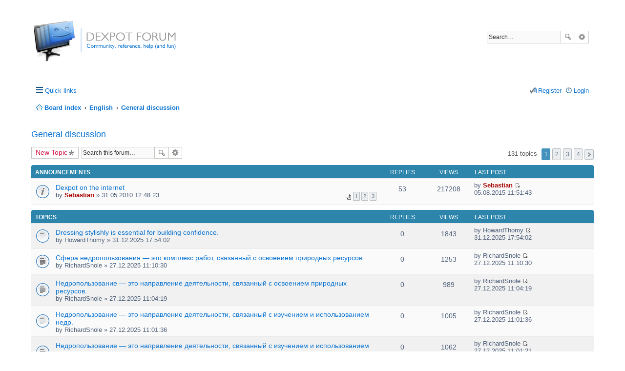

--- FILE ---
content_type: text/html; charset=UTF-8
request_url: https://www.dexpot.de/forum/viewforum.php?f=26&sid=83e34aeca099ab62e7b094a6273009bc
body_size: 9325
content:
<!DOCTYPE html>
<html dir="ltr" lang="en-us">
<head>
<meta charset="utf-8" />
<meta name="viewport" content="width=device-width, initial-scale=1" />

<title>General discussion | Dexpot Forum</title>

	<link rel="alternate" type="application/atom+xml" title="Feed - Dexpot Forum" href="https://www.dexpot.de/forum/feed.php">		<link rel="alternate" type="application/atom+xml" title="Feed - All forums" href="https://www.dexpot.de/forum/feed.php?mode=forums">			<link rel="alternate" type="application/atom+xml" title="Feed - Forum - General discussion" href="https://www.dexpot.de/forum/feed.php?f=26">		
	<link rel="canonical" href="https://www.dexpot.de/forum/viewforum.php?f=26">

<!--
	phpBB style name: prosilver
	Based on style:   prosilver (this is the default phpBB3 style)
	Original author:  Tom Beddard ( http://www.subBlue.com/ )
	Modified by:
-->

<link href="./styles/dexsilver/theme/stylesheet.css?assets_version=104" rel="stylesheet">
<link href="./styles/dexsilver/theme/en_us/stylesheet.css?assets_version=104" rel="stylesheet">
<!--[if IE]><link rel="shortcut icon" href="favicon.ico?v=1"><![endif]-->
<link rel="icon" href="favicon.png">
<link rel="apple-touch-icon" href="apple-touch-icon.png">
<link href="./styles/dexsilver/theme/responsive.css?assets_version=104" rel="stylesheet" media="all and (max-width: 700px)">



<!--[if lte IE 9]>
	<link href="./styles/dexsilver/theme/tweaks.css?assets_version=104" rel="stylesheet">
<![endif]-->





</head>
<body id="phpbb" class="nojs notouch section-viewforum ltr ">


<div id="wrap">
	<a id="top" class="anchor" accesskey="t"></a>
	<div id="page-header">
		<div class="headerbar" role="banner">
			<div class="inner">

			<div id="site-description">
				<a id="logo" class="logo" href="./index.php?sid=4e7d2a7f8adc8b76731dec61996fef43" title="Board index"><span class="imageset site_logo"></span></a>
				<!-- <h1>Dexpot Forum</h1>
				<p>Virtual desktops for Windows</p> -->
				<p class="skiplink"><a href="#start_here">Skip to content</a></p>
			</div>

									<div id="search-box" class="search-box search-header" role="search">
				<form action="./search.php?sid=4e7d2a7f8adc8b76731dec61996fef43" method="get" id="search">
				<fieldset>
					<input name="keywords" id="keywords" type="search" maxlength="128" title="Search for keywords" class="inputbox search tiny" size="20" value="" placeholder="Search…" />
					<button class="button icon-button search-icon" type="submit" title="Search">Search</button>
					<a href="./search.php?sid=4e7d2a7f8adc8b76731dec61996fef43" class="button icon-button search-adv-icon" title="Advanced search">Advanced search</a>
					<input type="hidden" name="sid" value="4e7d2a7f8adc8b76731dec61996fef43" />

				</fieldset>
				</form>
			</div>
			
			</div>
		</div>
				<div class="navbar" role="navigation">
	<div class="inner">

	<ul id="nav-main" class="linklist bulletin" role="menubar">

		<li id="quick-links" class="small-icon responsive-menu dropdown-container" data-skip-responsive="true">
			<a href="#" class="responsive-menu-link dropdown-trigger">Quick links</a>
			<div class="dropdown hidden">
				<div class="pointer"><div class="pointer-inner"></div></div>
				<ul class="dropdown-contents" role="menu">
					
											<li class="separator"></li>
																								<li class="small-icon icon-search-unanswered"><a href="./search.php?search_id=unanswered&amp;sid=4e7d2a7f8adc8b76731dec61996fef43" role="menuitem">Unanswered topics</a></li>
						<li class="small-icon icon-search-active"><a href="./search.php?search_id=active_topics&amp;sid=4e7d2a7f8adc8b76731dec61996fef43" role="menuitem">Active topics</a></li>
						<li class="separator"></li>
						<li class="small-icon icon-search"><a href="./search.php?sid=4e7d2a7f8adc8b76731dec61996fef43" role="menuitem">Search</a></li>
					
											<li class="separator"></li>
												<li class="small-icon icon-team"><a href="./memberlist.php?mode=team&amp;sid=4e7d2a7f8adc8b76731dec61996fef43" role="menuitem">The team</a></li>										<li class="separator"></li>

									</ul>
			</div>
		</li>

				<!-- <li class="small-icon icon-faq" data-skip-responsive="true"><a href="./faq.php?sid=4e7d2a7f8adc8b76731dec61996fef43" rel="help" title="Frequently Asked Questions" role="menuitem">FAQ</a></li> -->
						
			<li class="small-icon icon-logout rightside"  data-skip-responsive="true"><a href="./ucp.php?mode=login&amp;sid=4e7d2a7f8adc8b76731dec61996fef43" title="Login" accesskey="x" role="menuitem">Login</a></li>
					<li class="small-icon icon-register rightside" data-skip-responsive="true"><a href="./ucp.php?mode=register&amp;sid=4e7d2a7f8adc8b76731dec61996fef43" role="menuitem">Register</a></li>
						</ul>

	<ul id="nav-breadcrumbs" class="linklist navlinks" role="menubar">
						<li class="small-icon icon-home breadcrumbs">
									<span class="crumb" itemtype="http://data-vocabulary.org/Breadcrumb" itemscope=""><a href="./index.php?sid=4e7d2a7f8adc8b76731dec61996fef43" accesskey="h" data-navbar-reference="index" itemprop="url"><span itemprop="title">Board index</span></a></span>
											<span class="crumb" itemtype="http://data-vocabulary.org/Breadcrumb" itemscope="" data-forum-id="18"><a href="./viewforum.php?f=18&amp;sid=4e7d2a7f8adc8b76731dec61996fef43" itemprop="url"><span itemprop="title">English</span></a></span>
															<span class="crumb" itemtype="http://data-vocabulary.org/Breadcrumb" itemscope="" data-forum-id="26"><a href="./viewforum.php?f=26&amp;sid=4e7d2a7f8adc8b76731dec61996fef43" itemprop="url"><span itemprop="title">General discussion</span></a></span>
												</li>
		
					<li class="rightside responsive-search" style="display: none;"><a href="./search.php?sid=4e7d2a7f8adc8b76731dec61996fef43" title="View the advanced search options" role="menuitem">Search</a></li>
			</ul>

	</div>
</div>
	</div>

	
	<a id="start_here" class="anchor"></a>
	<div id="page-body" role="main">
		
		<h2 class="forum-title"><a href="./viewforum.php?f=26&amp;sid=4e7d2a7f8adc8b76731dec61996fef43">General discussion</a></h2>
<div>
	<!-- NOTE: remove the style="display: none" when you want to have the forum description on the forum body -->
	<div style="display: none !important;">Everything concerning Dexpot in general.<br /></div>	</div>



	<div class="action-bar top">

			<div class="buttons">
			
			<a href="./posting.php?mode=post&amp;f=26&amp;sid=4e7d2a7f8adc8b76731dec61996fef43" class="button icon-button post-icon" title="Post a new topic">
				New Topic			</a>

					</div>
	
			<div class="search-box" role="search">
			<form method="get" id="forum-search" action="./search.php?sid=4e7d2a7f8adc8b76731dec61996fef43">
			<fieldset>
				<input class="inputbox search tiny" type="search" name="keywords" id="search_keywords" size="20" placeholder="Search this forum…" />
				<button class="button icon-button search-icon" type="submit" title="Search">Search</button>
				<a href="./search.php?sid=4e7d2a7f8adc8b76731dec61996fef43" class="button icon-button search-adv-icon" title="Advanced search">Advanced search</a>
				<input type="hidden" name="fid[0]" value="26" />
<input type="hidden" name="sid" value="4e7d2a7f8adc8b76731dec61996fef43" />

			</fieldset>
			</form>
		</div>
	
	<div class="pagination">
				131 topics
					<ul>
		<li class="active"><span>1</span></li>
			<li><a href="./viewforum.php?f=26&amp;sid=4e7d2a7f8adc8b76731dec61996fef43&amp;start=40" role="button">2</a></li>
			<li><a href="./viewforum.php?f=26&amp;sid=4e7d2a7f8adc8b76731dec61996fef43&amp;start=80" role="button">3</a></li>
			<li><a href="./viewforum.php?f=26&amp;sid=4e7d2a7f8adc8b76731dec61996fef43&amp;start=120" role="button">4</a></li>
			<li class="next"><a href="./viewforum.php?f=26&amp;sid=4e7d2a7f8adc8b76731dec61996fef43&amp;start=40" rel="next" role="button">Next</a></li>
	</ul>
			</div>

	</div>



	
			<div class="forumbg announcement">
		<div class="inner">
		<ul class="topiclist">
			<li class="header">
				<dl class="icon">
					<dt><div class="list-inner">Announcements</div></dt>
					<dd class="posts">Replies</dd>
					<dd class="views">Views</dd>
					<dd class="lastpost"><span>Last post</span></dd>
				</dl>
			</li>
		</ul>
		<ul class="topiclist topics">
	
				<li class="row bg1 announce">
						<dl class="icon announce_read">
				<dt title="No unread posts">
										<div class="list-inner">
												<a href="./viewtopic.php?f=26&amp;t=2526&amp;sid=4e7d2a7f8adc8b76731dec61996fef43" class="topictitle">Dexpot on the internet</a>
																		<br />

												<div class="responsive-show" style="display: none;">
							Last post by <a href="./memberlist.php?mode=viewprofile&amp;u=2&amp;sid=4e7d2a7f8adc8b76731dec61996fef43" style="color: #AA0000;" class="username-coloured">Sebastian</a> &laquo; <a href="./viewtopic.php?f=26&amp;t=2526&amp;p=36805&amp;sid=4e7d2a7f8adc8b76731dec61996fef43#p36805" title="Go to last post">05.08.2015 11:51:43</a>
													</div>
						<span class="responsive-show left-box" style="display: none;">Replies: <strong>53</strong></span>						
												<div class="pagination">
							<ul>
															<li><a href="./viewtopic.php?f=26&amp;t=2526&amp;sid=4e7d2a7f8adc8b76731dec61996fef43">1</a></li>
																							<li><a href="./viewtopic.php?f=26&amp;t=2526&amp;sid=4e7d2a7f8adc8b76731dec61996fef43&amp;start=20">2</a></li>
																							<li><a href="./viewtopic.php?f=26&amp;t=2526&amp;sid=4e7d2a7f8adc8b76731dec61996fef43&amp;start=40">3</a></li>
																																													</ul>
						</div>
						
						<div class="responsive-hide">
																					by <a href="./memberlist.php?mode=viewprofile&amp;u=2&amp;sid=4e7d2a7f8adc8b76731dec61996fef43" style="color: #AA0000;" class="username-coloured">Sebastian</a> &raquo; 31.05.2010 12:48:23
													</div>

											</div>
				</dt>
				<dd class="posts">53 <dfn>Replies</dfn></dd>
				<dd class="views">217208 <dfn>Views</dfn></dd>
				<dd class="lastpost"><span><dfn>Last post </dfn>by <a href="./memberlist.php?mode=viewprofile&amp;u=2&amp;sid=4e7d2a7f8adc8b76731dec61996fef43" style="color: #AA0000;" class="username-coloured">Sebastian</a>
					<a href="./viewtopic.php?f=26&amp;t=2526&amp;p=36805&amp;sid=4e7d2a7f8adc8b76731dec61996fef43#p36805" title="Go to last post"><span class="imageset icon_topic_latest" title="View the latest post">View the latest post</span></a> <br />05.08.2015 11:51:43</span>
				</dd>
			</dl>
					</li>
		
	

			</ul>
		</div>
	</div>
	
			<div class="forumbg">
		<div class="inner">
		<ul class="topiclist">
			<li class="header">
				<dl class="icon">
					<dt><div class="list-inner">Topics</div></dt>
					<dd class="posts">Replies</dd>
					<dd class="views">Views</dd>
					<dd class="lastpost"><span>Last post</span></dd>
				</dl>
			</li>
		</ul>
		<ul class="topiclist topics">
	
				<li class="row bg2">
						<dl class="icon topic_read">
				<dt title="No unread posts">
										<div class="list-inner">
												<a href="./viewtopic.php?f=26&amp;t=16363&amp;sid=4e7d2a7f8adc8b76731dec61996fef43" class="topictitle">Dressing stylishly is essential for building confidence.</a>
																		<br />

												<div class="responsive-show" style="display: none;">
							Last post by <span class="username">HowardThomy</span> &laquo; <a href="./viewtopic.php?f=26&amp;t=16363&amp;p=48307&amp;sid=4e7d2a7f8adc8b76731dec61996fef43#p48307" title="Go to last post">31.12.2025 17:54:02</a>
													</div>
												
						
						<div class="responsive-hide">
																					by <span class="username">HowardThomy</span> &raquo; 31.12.2025 17:54:02
													</div>

											</div>
				</dt>
				<dd class="posts">0 <dfn>Replies</dfn></dd>
				<dd class="views">1843 <dfn>Views</dfn></dd>
				<dd class="lastpost"><span><dfn>Last post </dfn>by <span class="username">HowardThomy</span>
					<a href="./viewtopic.php?f=26&amp;t=16363&amp;p=48307&amp;sid=4e7d2a7f8adc8b76731dec61996fef43#p48307" title="Go to last post"><span class="imageset icon_topic_latest" title="View the latest post">View the latest post</span></a> <br />31.12.2025 17:54:02</span>
				</dd>
			</dl>
					</li>
		
	

	
	
				<li class="row bg1">
						<dl class="icon topic_read">
				<dt title="No unread posts">
										<div class="list-inner">
												<a href="./viewtopic.php?f=26&amp;t=16358&amp;sid=4e7d2a7f8adc8b76731dec61996fef43" class="topictitle">Сфера недропользования — это комплекс работ, связанный с освоением природных ресурсов.</a>
																		<br />

												<div class="responsive-show" style="display: none;">
							Last post by <span class="username">RichardSnole</span> &laquo; <a href="./viewtopic.php?f=26&amp;t=16358&amp;p=48298&amp;sid=4e7d2a7f8adc8b76731dec61996fef43#p48298" title="Go to last post">27.12.2025 11:10:30</a>
													</div>
												
						
						<div class="responsive-hide">
																					by <span class="username">RichardSnole</span> &raquo; 27.12.2025 11:10:30
													</div>

											</div>
				</dt>
				<dd class="posts">0 <dfn>Replies</dfn></dd>
				<dd class="views">1253 <dfn>Views</dfn></dd>
				<dd class="lastpost"><span><dfn>Last post </dfn>by <span class="username">RichardSnole</span>
					<a href="./viewtopic.php?f=26&amp;t=16358&amp;p=48298&amp;sid=4e7d2a7f8adc8b76731dec61996fef43#p48298" title="Go to last post"><span class="imageset icon_topic_latest" title="View the latest post">View the latest post</span></a> <br />27.12.2025 11:10:30</span>
				</dd>
			</dl>
					</li>
		
	

	
	
				<li class="row bg2">
						<dl class="icon topic_read">
				<dt title="No unread posts">
										<div class="list-inner">
												<a href="./viewtopic.php?f=26&amp;t=16356&amp;sid=4e7d2a7f8adc8b76731dec61996fef43" class="topictitle">Недропользование — это направление деятельности, связанный с освоением природных ресурсов.</a>
																		<br />

												<div class="responsive-show" style="display: none;">
							Last post by <span class="username">RichardSnole</span> &laquo; <a href="./viewtopic.php?f=26&amp;t=16356&amp;p=48296&amp;sid=4e7d2a7f8adc8b76731dec61996fef43#p48296" title="Go to last post">27.12.2025 11:04:19</a>
													</div>
												
						
						<div class="responsive-hide">
																					by <span class="username">RichardSnole</span> &raquo; 27.12.2025 11:04:19
													</div>

											</div>
				</dt>
				<dd class="posts">0 <dfn>Replies</dfn></dd>
				<dd class="views">989 <dfn>Views</dfn></dd>
				<dd class="lastpost"><span><dfn>Last post </dfn>by <span class="username">RichardSnole</span>
					<a href="./viewtopic.php?f=26&amp;t=16356&amp;p=48296&amp;sid=4e7d2a7f8adc8b76731dec61996fef43#p48296" title="Go to last post"><span class="imageset icon_topic_latest" title="View the latest post">View the latest post</span></a> <br />27.12.2025 11:04:19</span>
				</dd>
			</dl>
					</li>
		
	

	
	
				<li class="row bg1">
						<dl class="icon topic_read">
				<dt title="No unread posts">
										<div class="list-inner">
												<a href="./viewtopic.php?f=26&amp;t=16355&amp;sid=4e7d2a7f8adc8b76731dec61996fef43" class="topictitle">Недропользование — это направление деятельности, связанный с изучением и использованием недр.</a>
																		<br />

												<div class="responsive-show" style="display: none;">
							Last post by <span class="username">RichardSnole</span> &laquo; <a href="./viewtopic.php?f=26&amp;t=16355&amp;p=48295&amp;sid=4e7d2a7f8adc8b76731dec61996fef43#p48295" title="Go to last post">27.12.2025 11:01:36</a>
													</div>
												
						
						<div class="responsive-hide">
																					by <span class="username">RichardSnole</span> &raquo; 27.12.2025 11:01:36
													</div>

											</div>
				</dt>
				<dd class="posts">0 <dfn>Replies</dfn></dd>
				<dd class="views">1005 <dfn>Views</dfn></dd>
				<dd class="lastpost"><span><dfn>Last post </dfn>by <span class="username">RichardSnole</span>
					<a href="./viewtopic.php?f=26&amp;t=16355&amp;p=48295&amp;sid=4e7d2a7f8adc8b76731dec61996fef43#p48295" title="Go to last post"><span class="imageset icon_topic_latest" title="View the latest post">View the latest post</span></a> <br />27.12.2025 11:01:36</span>
				</dd>
			</dl>
					</li>
		
	

	
	
				<li class="row bg2">
						<dl class="icon topic_read">
				<dt title="No unread posts">
										<div class="list-inner">
												<a href="./viewtopic.php?f=26&amp;t=16354&amp;sid=4e7d2a7f8adc8b76731dec61996fef43" class="topictitle">Недропользование — это направление деятельности, связанный с изучением и использованием недр.</a>
																		<br />

												<div class="responsive-show" style="display: none;">
							Last post by <span class="username">RichardSnole</span> &laquo; <a href="./viewtopic.php?f=26&amp;t=16354&amp;p=48294&amp;sid=4e7d2a7f8adc8b76731dec61996fef43#p48294" title="Go to last post">27.12.2025 11:01:21</a>
													</div>
												
						
						<div class="responsive-hide">
																					by <span class="username">RichardSnole</span> &raquo; 27.12.2025 11:01:21
													</div>

											</div>
				</dt>
				<dd class="posts">0 <dfn>Replies</dfn></dd>
				<dd class="views">1062 <dfn>Views</dfn></dd>
				<dd class="lastpost"><span><dfn>Last post </dfn>by <span class="username">RichardSnole</span>
					<a href="./viewtopic.php?f=26&amp;t=16354&amp;p=48294&amp;sid=4e7d2a7f8adc8b76731dec61996fef43#p48294" title="Go to last post"><span class="imageset icon_topic_latest" title="View the latest post">View the latest post</span></a> <br />27.12.2025 11:01:21</span>
				</dd>
			</dl>
					</li>
		
	

	
	
				<li class="row bg1">
						<dl class="icon topic_read">
				<dt title="No unread posts">
										<div class="list-inner">
												<a href="./viewtopic.php?f=26&amp;t=16339&amp;sid=4e7d2a7f8adc8b76731dec61996fef43" class="topictitle">rutor24x7.to</a>
																		<br />

												<div class="responsive-show" style="display: none;">
							Last post by <span class="username">Michaelclodo</span> &laquo; <a href="./viewtopic.php?f=26&amp;t=16339&amp;p=48256&amp;sid=4e7d2a7f8adc8b76731dec61996fef43#p48256" title="Go to last post">18.11.2025 13:50:00</a>
													</div>
												
						
						<div class="responsive-hide">
																					by <span class="username">Michaelclodo</span> &raquo; 18.11.2025 13:50:00
													</div>

											</div>
				</dt>
				<dd class="posts">0 <dfn>Replies</dfn></dd>
				<dd class="views">7355 <dfn>Views</dfn></dd>
				<dd class="lastpost"><span><dfn>Last post </dfn>by <span class="username">Michaelclodo</span>
					<a href="./viewtopic.php?f=26&amp;t=16339&amp;p=48256&amp;sid=4e7d2a7f8adc8b76731dec61996fef43#p48256" title="Go to last post"><span class="imageset icon_topic_latest" title="View the latest post">View the latest post</span></a> <br />18.11.2025 13:50:00</span>
				</dd>
			</dl>
					</li>
		
	

	
	
				<li class="row bg2">
						<dl class="icon topic_read">
				<dt title="No unread posts">
										<div class="list-inner">
												<a href="./viewtopic.php?f=26&amp;t=16325&amp;sid=4e7d2a7f8adc8b76731dec61996fef43" class="topictitle">Win a Prize Worth Up to $100,000.77!</a>
																		<br />

												<div class="responsive-show" style="display: none;">
							Last post by <a href="./memberlist.php?mode=viewprofile&amp;u=8653&amp;sid=4e7d2a7f8adc8b76731dec61996fef43" class="username">smithgeorge21</a> &laquo; <a href="./viewtopic.php?f=26&amp;t=16325&amp;p=48240&amp;sid=4e7d2a7f8adc8b76731dec61996fef43#p48240" title="Go to last post">23.10.2025 08:11:03</a>
													</div>
												
						
						<div class="responsive-hide">
																					by <a href="./memberlist.php?mode=viewprofile&amp;u=8653&amp;sid=4e7d2a7f8adc8b76731dec61996fef43" class="username">smithgeorge21</a> &raquo; 23.10.2025 08:11:03
													</div>

											</div>
				</dt>
				<dd class="posts">0 <dfn>Replies</dfn></dd>
				<dd class="views">10760 <dfn>Views</dfn></dd>
				<dd class="lastpost"><span><dfn>Last post </dfn>by <a href="./memberlist.php?mode=viewprofile&amp;u=8653&amp;sid=4e7d2a7f8adc8b76731dec61996fef43" class="username">smithgeorge21</a>
					<a href="./viewtopic.php?f=26&amp;t=16325&amp;p=48240&amp;sid=4e7d2a7f8adc8b76731dec61996fef43#p48240" title="Go to last post"><span class="imageset icon_topic_latest" title="View the latest post">View the latest post</span></a> <br />23.10.2025 08:11:03</span>
				</dd>
			</dl>
					</li>
		
	

	
	
				<li class="row bg1">
						<dl class="icon topic_read">
				<dt title="No unread posts">
										<div class="list-inner">
												<a href="./viewtopic.php?f=26&amp;t=15806&amp;sid=4e7d2a7f8adc8b76731dec61996fef43" class="topictitle">Shoutout to the Dev and community</a>
																		<br />

												<div class="responsive-show" style="display: none;">
							Last post by <a href="./memberlist.php?mode=viewprofile&amp;u=2&amp;sid=4e7d2a7f8adc8b76731dec61996fef43" style="color: #AA0000;" class="username-coloured">Sebastian</a> &laquo; <a href="./viewtopic.php?f=26&amp;t=15806&amp;p=47577&amp;sid=4e7d2a7f8adc8b76731dec61996fef43#p47577" title="Go to last post">25.10.2022 11:19:56</a>
													</div>
						<span class="responsive-show left-box" style="display: none;">Replies: <strong>3</strong></span>						
						
						<div class="responsive-hide">
																					by <span class="username">Penindini</span> &raquo; 11.05.2022 20:29:06
													</div>

											</div>
				</dt>
				<dd class="posts">3 <dfn>Replies</dfn></dd>
				<dd class="views">266153 <dfn>Views</dfn></dd>
				<dd class="lastpost"><span><dfn>Last post </dfn>by <a href="./memberlist.php?mode=viewprofile&amp;u=2&amp;sid=4e7d2a7f8adc8b76731dec61996fef43" style="color: #AA0000;" class="username-coloured">Sebastian</a>
					<a href="./viewtopic.php?f=26&amp;t=15806&amp;p=47577&amp;sid=4e7d2a7f8adc8b76731dec61996fef43#p47577" title="Go to last post"><span class="imageset icon_topic_latest" title="View the latest post">View the latest post</span></a> <br />25.10.2022 11:19:56</span>
				</dd>
			</dl>
					</li>
		
	

	
	
				<li class="row bg2">
						<dl class="icon topic_read">
				<dt title="No unread posts">
										<div class="list-inner">
												<a href="./viewtopic.php?f=26&amp;t=5902&amp;sid=4e7d2a7f8adc8b76731dec61996fef43" class="topictitle">Grid control / remembering window locations</a>
																		<br />

												<div class="responsive-show" style="display: none;">
							Last post by <span class="username">gautxori_yuyu</span> &laquo; <a href="./viewtopic.php?f=26&amp;t=5902&amp;p=47562&amp;sid=4e7d2a7f8adc8b76731dec61996fef43#p47562" title="Go to last post">05.10.2022 19:04:33</a>
													</div>
						<span class="responsive-show left-box" style="display: none;">Replies: <strong>2</strong></span>						
						
						<div class="responsive-hide">
																					by <a href="./memberlist.php?mode=viewprofile&amp;u=7298&amp;sid=4e7d2a7f8adc8b76731dec61996fef43" class="username">aegross</a> &raquo; 13.02.2015 00:31:25
													</div>

											</div>
				</dt>
				<dd class="posts">2 <dfn>Replies</dfn></dd>
				<dd class="views">50377 <dfn>Views</dfn></dd>
				<dd class="lastpost"><span><dfn>Last post </dfn>by <span class="username">gautxori_yuyu</span>
					<a href="./viewtopic.php?f=26&amp;t=5902&amp;p=47562&amp;sid=4e7d2a7f8adc8b76731dec61996fef43#p47562" title="Go to last post"><span class="imageset icon_topic_latest" title="View the latest post">View the latest post</span></a> <br />05.10.2022 19:04:33</span>
				</dd>
			</dl>
					</li>
		
	

	
	
				<li class="row bg1">
						<dl class="icon topic_read">
				<dt title="No unread posts">
										<div class="list-inner">
												<a href="./viewtopic.php?f=26&amp;t=15699&amp;sid=4e7d2a7f8adc8b76731dec61996fef43" class="topictitle">Future Updates</a>
																		<br />

												<div class="responsive-show" style="display: none;">
							Last post by <a href="./memberlist.php?mode=viewprofile&amp;u=6305&amp;sid=4e7d2a7f8adc8b76731dec61996fef43" class="username">THambrecht</a> &laquo; <a href="./viewtopic.php?f=26&amp;t=15699&amp;p=47462&amp;sid=4e7d2a7f8adc8b76731dec61996fef43#p47462" title="Go to last post">14.09.2021 00:37:15</a>
													</div>
						<span class="responsive-show left-box" style="display: none;">Replies: <strong>5</strong></span>						
						
						<div class="responsive-hide">
																					by <a href="./memberlist.php?mode=viewprofile&amp;u=8649&amp;sid=4e7d2a7f8adc8b76731dec61996fef43" class="username">Humphreto</a> &raquo; 10.06.2020 12:43:02
													</div>

											</div>
				</dt>
				<dd class="posts">5 <dfn>Replies</dfn></dd>
				<dd class="views">55422 <dfn>Views</dfn></dd>
				<dd class="lastpost"><span><dfn>Last post </dfn>by <a href="./memberlist.php?mode=viewprofile&amp;u=6305&amp;sid=4e7d2a7f8adc8b76731dec61996fef43" class="username">THambrecht</a>
					<a href="./viewtopic.php?f=26&amp;t=15699&amp;p=47462&amp;sid=4e7d2a7f8adc8b76731dec61996fef43#p47462" title="Go to last post"><span class="imageset icon_topic_latest" title="View the latest post">View the latest post</span></a> <br />14.09.2021 00:37:15</span>
				</dd>
			</dl>
					</li>
		
	

	
	
				<li class="row bg2">
						<dl class="icon topic_read">
				<dt title="No unread posts">
										<div class="list-inner">
												<a href="./viewtopic.php?f=26&amp;t=15729&amp;sid=4e7d2a7f8adc8b76731dec61996fef43" class="topictitle">I hate Windows 10 Native Virtual Desktops</a>
																		<br />

												<div class="responsive-show" style="display: none;">
							Last post by <a href="./memberlist.php?mode=viewprofile&amp;u=8502&amp;sid=4e7d2a7f8adc8b76731dec61996fef43" class="username">llinfeng</a> &laquo; <a href="./viewtopic.php?f=26&amp;t=15729&amp;p=47455&amp;sid=4e7d2a7f8adc8b76731dec61996fef43#p47455" title="Go to last post">09.07.2021 15:38:11</a>
													</div>
						<span class="responsive-show left-box" style="display: none;">Replies: <strong>2</strong></span>						
						
						<div class="responsive-hide">
																					by <a href="./memberlist.php?mode=viewprofile&amp;u=8688&amp;sid=4e7d2a7f8adc8b76731dec61996fef43" class="username">HateWin10Virtual</a> &raquo; 20.10.2020 16:37:05
													</div>

											</div>
				</dt>
				<dd class="posts">2 <dfn>Replies</dfn></dd>
				<dd class="views">55337 <dfn>Views</dfn></dd>
				<dd class="lastpost"><span><dfn>Last post </dfn>by <a href="./memberlist.php?mode=viewprofile&amp;u=8502&amp;sid=4e7d2a7f8adc8b76731dec61996fef43" class="username">llinfeng</a>
					<a href="./viewtopic.php?f=26&amp;t=15729&amp;p=47455&amp;sid=4e7d2a7f8adc8b76731dec61996fef43#p47455" title="Go to last post"><span class="imageset icon_topic_latest" title="View the latest post">View the latest post</span></a> <br />09.07.2021 15:38:11</span>
				</dd>
			</dl>
					</li>
		
	

	
	
				<li class="row bg1">
						<dl class="icon topic_read">
				<dt title="No unread posts">
										<div class="list-inner">
												<a href="./viewtopic.php?f=26&amp;t=15753&amp;sid=4e7d2a7f8adc8b76731dec61996fef43" class="topictitle">A useful trick</a>
																		<br />

												<div class="responsive-show" style="display: none;">
							Last post by <a href="./memberlist.php?mode=viewprofile&amp;u=7795&amp;sid=4e7d2a7f8adc8b76731dec61996fef43" class="username">VirtuaMan</a> &laquo; <a href="./viewtopic.php?f=26&amp;t=15753&amp;p=47445&amp;sid=4e7d2a7f8adc8b76731dec61996fef43#p47445" title="Go to last post">15.03.2021 20:16:39</a>
													</div>
												
						
						<div class="responsive-hide">
																					by <a href="./memberlist.php?mode=viewprofile&amp;u=7795&amp;sid=4e7d2a7f8adc8b76731dec61996fef43" class="username">VirtuaMan</a> &raquo; 15.03.2021 20:16:39
													</div>

											</div>
				</dt>
				<dd class="posts">0 <dfn>Replies</dfn></dd>
				<dd class="views">88428 <dfn>Views</dfn></dd>
				<dd class="lastpost"><span><dfn>Last post </dfn>by <a href="./memberlist.php?mode=viewprofile&amp;u=7795&amp;sid=4e7d2a7f8adc8b76731dec61996fef43" class="username">VirtuaMan</a>
					<a href="./viewtopic.php?f=26&amp;t=15753&amp;p=47445&amp;sid=4e7d2a7f8adc8b76731dec61996fef43#p47445" title="Go to last post"><span class="imageset icon_topic_latest" title="View the latest post">View the latest post</span></a> <br />15.03.2021 20:16:39</span>
				</dd>
			</dl>
					</li>
		
	

	
	
				<li class="row bg2">
						<dl class="icon topic_read">
				<dt title="No unread posts">
										<div class="list-inner">
												<a href="./viewtopic.php?f=26&amp;t=15692&amp;sid=4e7d2a7f8adc8b76731dec61996fef43" class="topictitle">Hard Disk Issue</a>
																		<br />

												<div class="responsive-show" style="display: none;">
							Last post by <a href="./memberlist.php?mode=viewprofile&amp;u=8674&amp;sid=4e7d2a7f8adc8b76731dec61996fef43" class="username">windowsfan001</a> &laquo; <a href="./viewtopic.php?f=26&amp;t=15692&amp;p=47358&amp;sid=4e7d2a7f8adc8b76731dec61996fef43#p47358" title="Go to last post">04.09.2020 23:45:23</a>
													</div>
						<span class="responsive-show left-box" style="display: none;">Replies: <strong>2</strong></span>						
						
						<div class="responsive-hide">
														<span class="imageset icon_topic_attach" title="Attachment(s)">Attachment(s)</span> 							by <a href="./memberlist.php?mode=viewprofile&amp;u=8650&amp;sid=4e7d2a7f8adc8b76731dec61996fef43" class="username">satineeraj</a> &raquo; 01.05.2020 06:41:45
													</div>

											</div>
				</dt>
				<dd class="posts">2 <dfn>Replies</dfn></dd>
				<dd class="views">63201 <dfn>Views</dfn></dd>
				<dd class="lastpost"><span><dfn>Last post </dfn>by <a href="./memberlist.php?mode=viewprofile&amp;u=8674&amp;sid=4e7d2a7f8adc8b76731dec61996fef43" class="username">windowsfan001</a>
					<a href="./viewtopic.php?f=26&amp;t=15692&amp;p=47358&amp;sid=4e7d2a7f8adc8b76731dec61996fef43#p47358" title="Go to last post"><span class="imageset icon_topic_latest" title="View the latest post">View the latest post</span></a> <br />04.09.2020 23:45:23</span>
				</dd>
			</dl>
					</li>
		
	

	
	
				<li class="row bg1">
						<dl class="icon topic_read">
				<dt title="No unread posts">
										<div class="list-inner">
												<a href="./viewtopic.php?f=26&amp;t=15717&amp;sid=4e7d2a7f8adc8b76731dec61996fef43" class="topictitle">Perfect! Windows 10 2004.</a>
																		<br />

												<div class="responsive-show" style="display: none;">
							Last post by <a href="./memberlist.php?mode=viewprofile&amp;u=8678&amp;sid=4e7d2a7f8adc8b76731dec61996fef43" class="username">scgf</a> &laquo; <a href="./viewtopic.php?f=26&amp;t=15717&amp;p=47354&amp;sid=4e7d2a7f8adc8b76731dec61996fef43#p47354" title="Go to last post">03.09.2020 09:06:37</a>
													</div>
												
						
						<div class="responsive-hide">
																					by <a href="./memberlist.php?mode=viewprofile&amp;u=8678&amp;sid=4e7d2a7f8adc8b76731dec61996fef43" class="username">scgf</a> &raquo; 03.09.2020 09:06:37
													</div>

											</div>
				</dt>
				<dd class="posts">0 <dfn>Replies</dfn></dd>
				<dd class="views">69185 <dfn>Views</dfn></dd>
				<dd class="lastpost"><span><dfn>Last post </dfn>by <a href="./memberlist.php?mode=viewprofile&amp;u=8678&amp;sid=4e7d2a7f8adc8b76731dec61996fef43" class="username">scgf</a>
					<a href="./viewtopic.php?f=26&amp;t=15717&amp;p=47354&amp;sid=4e7d2a7f8adc8b76731dec61996fef43#p47354" title="Go to last post"><span class="imageset icon_topic_latest" title="View the latest post">View the latest post</span></a> <br />03.09.2020 09:06:37</span>
				</dd>
			</dl>
					</li>
		
	

	
	
				<li class="row bg2">
						<dl class="icon topic_read">
				<dt title="No unread posts">
										<div class="list-inner">
												<a href="./viewtopic.php?f=26&amp;t=15266&amp;sid=4e7d2a7f8adc8b76731dec61996fef43" class="topictitle">Using the Chrome browser's profile shortcuts in Dexpot</a>
																		<br />

												<div class="responsive-show" style="display: none;">
							Last post by <a href="./memberlist.php?mode=viewprofile&amp;u=8674&amp;sid=4e7d2a7f8adc8b76731dec61996fef43" class="username">windowsfan001</a> &laquo; <a href="./viewtopic.php?f=26&amp;t=15266&amp;p=47353&amp;sid=4e7d2a7f8adc8b76731dec61996fef43#p47353" title="Go to last post">18.08.2020 18:00:57</a>
													</div>
						<span class="responsive-show left-box" style="display: none;">Replies: <strong>2</strong></span>						
						
						<div class="responsive-hide">
																					by <a href="./memberlist.php?mode=viewprofile&amp;u=8416&amp;sid=4e7d2a7f8adc8b76731dec61996fef43" class="username">snowshed</a> &raquo; 10.03.2017 20:11:41
													</div>

											</div>
				</dt>
				<dd class="posts">2 <dfn>Replies</dfn></dd>
				<dd class="views">60595 <dfn>Views</dfn></dd>
				<dd class="lastpost"><span><dfn>Last post </dfn>by <a href="./memberlist.php?mode=viewprofile&amp;u=8674&amp;sid=4e7d2a7f8adc8b76731dec61996fef43" class="username">windowsfan001</a>
					<a href="./viewtopic.php?f=26&amp;t=15266&amp;p=47353&amp;sid=4e7d2a7f8adc8b76731dec61996fef43#p47353" title="Go to last post"><span class="imageset icon_topic_latest" title="View the latest post">View the latest post</span></a> <br />18.08.2020 18:00:57</span>
				</dd>
			</dl>
					</li>
		
	

	
	
				<li class="row bg1">
						<dl class="icon topic_read">
				<dt title="No unread posts">
										<div class="list-inner">
												<a href="./viewtopic.php?f=26&amp;t=15710&amp;sid=4e7d2a7f8adc8b76731dec61996fef43" class="topictitle">Switching external monitors when I click on the icon on the bottom bar</a>
																		<br />

												<div class="responsive-show" style="display: none;">
							Last post by <a href="./memberlist.php?mode=viewprofile&amp;u=8667&amp;sid=4e7d2a7f8adc8b76731dec61996fef43" class="username">dirami</a> &laquo; <a href="./viewtopic.php?f=26&amp;t=15710&amp;p=47327&amp;sid=4e7d2a7f8adc8b76731dec61996fef43#p47327" title="Go to last post">11.07.2020 14:57:12</a>
													</div>
												
						
						<div class="responsive-hide">
																					by <a href="./memberlist.php?mode=viewprofile&amp;u=8667&amp;sid=4e7d2a7f8adc8b76731dec61996fef43" class="username">dirami</a> &raquo; 11.07.2020 14:57:12
													</div>

											</div>
				</dt>
				<dd class="posts">0 <dfn>Replies</dfn></dd>
				<dd class="views">62854 <dfn>Views</dfn></dd>
				<dd class="lastpost"><span><dfn>Last post </dfn>by <a href="./memberlist.php?mode=viewprofile&amp;u=8667&amp;sid=4e7d2a7f8adc8b76731dec61996fef43" class="username">dirami</a>
					<a href="./viewtopic.php?f=26&amp;t=15710&amp;p=47327&amp;sid=4e7d2a7f8adc8b76731dec61996fef43#p47327" title="Go to last post"><span class="imageset icon_topic_latest" title="View the latest post">View the latest post</span></a> <br />11.07.2020 14:57:12</span>
				</dd>
			</dl>
					</li>
		
	

	
	
				<li class="row bg2">
						<dl class="icon topic_read">
				<dt title="No unread posts">
										<div class="list-inner">
												<a href="./viewtopic.php?f=26&amp;t=15700&amp;sid=4e7d2a7f8adc8b76731dec61996fef43" class="topictitle">how to add buttons to titlebar</a>
																		<br />

												<div class="responsive-show" style="display: none;">
							Last post by <span class="username">dnb</span> &laquo; <a href="./viewtopic.php?f=26&amp;t=15700&amp;p=47299&amp;sid=4e7d2a7f8adc8b76731dec61996fef43#p47299" title="Go to last post">14.06.2020 10:31:52</a>
													</div>
												
						
						<div class="responsive-hide">
																					by <span class="username">dnb</span> &raquo; 14.06.2020 10:31:52
													</div>

											</div>
				</dt>
				<dd class="posts">0 <dfn>Replies</dfn></dd>
				<dd class="views">63769 <dfn>Views</dfn></dd>
				<dd class="lastpost"><span><dfn>Last post </dfn>by <span class="username">dnb</span>
					<a href="./viewtopic.php?f=26&amp;t=15700&amp;p=47299&amp;sid=4e7d2a7f8adc8b76731dec61996fef43#p47299" title="Go to last post"><span class="imageset icon_topic_latest" title="View the latest post">View the latest post</span></a> <br />14.06.2020 10:31:52</span>
				</dd>
			</dl>
					</li>
		
	

	
	
				<li class="row bg1">
						<dl class="icon topic_read">
				<dt title="No unread posts">
										<div class="list-inner">
												<a href="./viewtopic.php?f=26&amp;t=15286&amp;sid=4e7d2a7f8adc8b76731dec61996fef43" class="topictitle">Future of Dexpot</a>
																		<br />

												<div class="responsive-show" style="display: none;">
							Last post by <span class="username">seamus</span> &laquo; <a href="./viewtopic.php?f=26&amp;t=15286&amp;p=47298&amp;sid=4e7d2a7f8adc8b76731dec61996fef43#p47298" title="Go to last post">13.06.2020 05:18:28</a>
													</div>
						<span class="responsive-show left-box" style="display: none;">Replies: <strong>5</strong></span>						
						
						<div class="responsive-hide">
																					by <span class="username">Don Zouras</span> &raquo; 12.05.2017 00:29:50
													</div>

											</div>
				</dt>
				<dd class="posts">5 <dfn>Replies</dfn></dd>
				<dd class="views">49375 <dfn>Views</dfn></dd>
				<dd class="lastpost"><span><dfn>Last post </dfn>by <span class="username">seamus</span>
					<a href="./viewtopic.php?f=26&amp;t=15286&amp;p=47298&amp;sid=4e7d2a7f8adc8b76731dec61996fef43#p47298" title="Go to last post"><span class="imageset icon_topic_latest" title="View the latest post">View the latest post</span></a> <br />13.06.2020 05:18:28</span>
				</dd>
			</dl>
					</li>
		
	

	
	
				<li class="row bg2">
						<dl class="icon topic_read">
				<dt title="No unread posts">
										<div class="list-inner">
												<a href="./viewtopic.php?f=26&amp;t=15691&amp;sid=4e7d2a7f8adc8b76731dec61996fef43" class="topictitle">FullSceen Bakcground</a>
																		<br />

												<div class="responsive-show" style="display: none;">
							Last post by <a href="./memberlist.php?mode=viewprofile&amp;u=2&amp;sid=4e7d2a7f8adc8b76731dec61996fef43" style="color: #AA0000;" class="username-coloured">Sebastian</a> &laquo; <a href="./viewtopic.php?f=26&amp;t=15691&amp;p=47293&amp;sid=4e7d2a7f8adc8b76731dec61996fef43#p47293" title="Go to last post">09.06.2020 10:00:10</a>
													</div>
						<span class="responsive-show left-box" style="display: none;">Replies: <strong>2</strong></span>						
						
						<div class="responsive-hide">
														<span class="imageset icon_topic_attach" title="Attachment(s)">Attachment(s)</span> 							by <a href="./memberlist.php?mode=viewprofile&amp;u=8649&amp;sid=4e7d2a7f8adc8b76731dec61996fef43" class="username">Humphreto</a> &raquo; 28.04.2020 16:59:19
													</div>

											</div>
				</dt>
				<dd class="posts">2 <dfn>Replies</dfn></dd>
				<dd class="views">56455 <dfn>Views</dfn></dd>
				<dd class="lastpost"><span><dfn>Last post </dfn>by <a href="./memberlist.php?mode=viewprofile&amp;u=2&amp;sid=4e7d2a7f8adc8b76731dec61996fef43" style="color: #AA0000;" class="username-coloured">Sebastian</a>
					<a href="./viewtopic.php?f=26&amp;t=15691&amp;p=47293&amp;sid=4e7d2a7f8adc8b76731dec61996fef43#p47293" title="Go to last post"><span class="imageset icon_topic_latest" title="View the latest post">View the latest post</span></a> <br />09.06.2020 10:00:10</span>
				</dd>
			</dl>
					</li>
		
	

	
	
				<li class="row bg1">
						<dl class="icon topic_read">
				<dt title="No unread posts">
										<div class="list-inner">
												<a href="./viewtopic.php?f=26&amp;t=15678&amp;sid=4e7d2a7f8adc8b76731dec61996fef43" class="topictitle">Can I get a blank desktop?</a>
																		<br />

												<div class="responsive-show" style="display: none;">
							Last post by <a href="./memberlist.php?mode=viewprofile&amp;u=556&amp;sid=4e7d2a7f8adc8b76731dec61996fef43" style="color: #0066FF;" class="username-coloured">traycerb</a> &laquo; <a href="./viewtopic.php?f=26&amp;t=15678&amp;p=47253&amp;sid=4e7d2a7f8adc8b76731dec61996fef43#p47253" title="Go to last post">19.03.2020 20:10:58</a>
													</div>
						<span class="responsive-show left-box" style="display: none;">Replies: <strong>3</strong></span>						
						
						<div class="responsive-hide">
																					by <a href="./memberlist.php?mode=viewprofile&amp;u=8639&amp;sid=4e7d2a7f8adc8b76731dec61996fef43" class="username">DivergentDroid</a> &raquo; 18.02.2020 19:15:38
													</div>

											</div>
				</dt>
				<dd class="posts">3 <dfn>Replies</dfn></dd>
				<dd class="views">38453 <dfn>Views</dfn></dd>
				<dd class="lastpost"><span><dfn>Last post </dfn>by <a href="./memberlist.php?mode=viewprofile&amp;u=556&amp;sid=4e7d2a7f8adc8b76731dec61996fef43" style="color: #0066FF;" class="username-coloured">traycerb</a>
					<a href="./viewtopic.php?f=26&amp;t=15678&amp;p=47253&amp;sid=4e7d2a7f8adc8b76731dec61996fef43#p47253" title="Go to last post"><span class="imageset icon_topic_latest" title="View the latest post">View the latest post</span></a> <br />19.03.2020 20:10:58</span>
				</dd>
			</dl>
					</li>
		
	

	
	
				<li class="row bg2">
						<dl class="icon topic_read">
				<dt title="No unread posts">
										<div class="list-inner">
												<a href="./viewtopic.php?f=26&amp;t=4111&amp;sid=4e7d2a7f8adc8b76731dec61996fef43" class="topictitle">Can dexpot help me do this?</a>
																		<br />

												<div class="responsive-show" style="display: none;">
							Last post by <span class="username">Mineki</span> &laquo; <a href="./viewtopic.php?f=26&amp;t=4111&amp;p=47238&amp;sid=4e7d2a7f8adc8b76731dec61996fef43#p47238" title="Go to last post">06.02.2020 14:51:10</a>
													</div>
						<span class="responsive-show left-box" style="display: none;">Replies: <strong>4</strong></span>						
						
						<div class="responsive-hide">
																					by <a href="./memberlist.php?mode=viewprofile&amp;u=6538&amp;sid=4e7d2a7f8adc8b76731dec61996fef43" class="username">pdchandler</a> &raquo; 23.08.2012 07:42:41
													</div>

											</div>
				</dt>
				<dd class="posts">4 <dfn>Replies</dfn></dd>
				<dd class="views">43097 <dfn>Views</dfn></dd>
				<dd class="lastpost"><span><dfn>Last post </dfn>by <span class="username">Mineki</span>
					<a href="./viewtopic.php?f=26&amp;t=4111&amp;p=47238&amp;sid=4e7d2a7f8adc8b76731dec61996fef43#p47238" title="Go to last post"><span class="imageset icon_topic_latest" title="View the latest post">View the latest post</span></a> <br />06.02.2020 14:51:10</span>
				</dd>
			</dl>
					</li>
		
	

	
	
				<li class="row bg1">
						<dl class="icon topic_read">
				<dt title="No unread posts">
										<div class="list-inner">
												<a href="./viewtopic.php?f=26&amp;t=15521&amp;sid=4e7d2a7f8adc8b76731dec61996fef43" class="topictitle">Using Firefox with Dexpot</a>
																		<br />

												<div class="responsive-show" style="display: none;">
							Last post by <a href="./memberlist.php?mode=viewprofile&amp;u=8620&amp;sid=4e7d2a7f8adc8b76731dec61996fef43" class="username">MiG_Foxbat</a> &laquo; <a href="./viewtopic.php?f=26&amp;t=15521&amp;p=47224&amp;sid=4e7d2a7f8adc8b76731dec61996fef43#p47224" title="Go to last post">25.12.2019 12:40:49</a>
													</div>
						<span class="responsive-show left-box" style="display: none;">Replies: <strong>4</strong></span>						
						
						<div class="responsive-hide">
																					by <a href="./memberlist.php?mode=viewprofile&amp;u=8563&amp;sid=4e7d2a7f8adc8b76731dec61996fef43" class="username">swest</a> &raquo; 07.12.2018 19:00:53
													</div>

											</div>
				</dt>
				<dd class="posts">4 <dfn>Replies</dfn></dd>
				<dd class="views">42568 <dfn>Views</dfn></dd>
				<dd class="lastpost"><span><dfn>Last post </dfn>by <a href="./memberlist.php?mode=viewprofile&amp;u=8620&amp;sid=4e7d2a7f8adc8b76731dec61996fef43" class="username">MiG_Foxbat</a>
					<a href="./viewtopic.php?f=26&amp;t=15521&amp;p=47224&amp;sid=4e7d2a7f8adc8b76731dec61996fef43#p47224" title="Go to last post"><span class="imageset icon_topic_latest" title="View the latest post">View the latest post</span></a> <br />25.12.2019 12:40:49</span>
				</dd>
			</dl>
					</li>
		
	

	
	
				<li class="row bg2">
						<dl class="icon topic_read">
				<dt title="No unread posts">
										<div class="list-inner">
												<a href="./viewtopic.php?f=26&amp;t=15665&amp;sid=4e7d2a7f8adc8b76731dec61996fef43" class="topictitle">I love and hate Windows 10 virtual desktops</a>
																		<br />

												<div class="responsive-show" style="display: none;">
							Last post by <a href="./memberlist.php?mode=viewprofile&amp;u=8622&amp;sid=4e7d2a7f8adc8b76731dec61996fef43" class="username">Usugida</a> &laquo; <a href="./viewtopic.php?f=26&amp;t=15665&amp;p=47218&amp;sid=4e7d2a7f8adc8b76731dec61996fef43#p47218" title="Go to last post">16.12.2019 10:22:44</a>
													</div>
						<span class="responsive-show left-box" style="display: none;">Replies: <strong>1</strong></span>						
						
						<div class="responsive-hide">
																					by <a href="./memberlist.php?mode=viewprofile&amp;u=8622&amp;sid=4e7d2a7f8adc8b76731dec61996fef43" class="username">Usugida</a> &raquo; 03.12.2019 12:25:09
													</div>

											</div>
				</dt>
				<dd class="posts">1 <dfn>Replies</dfn></dd>
				<dd class="views">43322 <dfn>Views</dfn></dd>
				<dd class="lastpost"><span><dfn>Last post </dfn>by <a href="./memberlist.php?mode=viewprofile&amp;u=8622&amp;sid=4e7d2a7f8adc8b76731dec61996fef43" class="username">Usugida</a>
					<a href="./viewtopic.php?f=26&amp;t=15665&amp;p=47218&amp;sid=4e7d2a7f8adc8b76731dec61996fef43#p47218" title="Go to last post"><span class="imageset icon_topic_latest" title="View the latest post">View the latest post</span></a> <br />16.12.2019 10:22:44</span>
				</dd>
			</dl>
					</li>
		
	

	
	
				<li class="row bg1">
						<dl class="icon topic_read">
				<dt title="No unread posts">
										<div class="list-inner">
												<a href="./viewtopic.php?f=26&amp;t=2787&amp;sid=4e7d2a7f8adc8b76731dec61996fef43" class="topictitle">Screen recorder for Win7 x64?</a>
																		<br />

												<div class="responsive-show" style="display: none;">
							Last post by <a href="./memberlist.php?mode=viewprofile&amp;u=8616&amp;sid=4e7d2a7f8adc8b76731dec61996fef43" class="username">kkmin</a> &laquo; <a href="./viewtopic.php?f=26&amp;t=2787&amp;p=47197&amp;sid=4e7d2a7f8adc8b76731dec61996fef43#p47197" title="Go to last post">20.11.2019 13:31:16</a>
													</div>
						<span class="responsive-show left-box" style="display: none;">Replies: <strong>9</strong></span>						
						
						<div class="responsive-hide">
																					by <a href="./memberlist.php?mode=viewprofile&amp;u=2885&amp;sid=4e7d2a7f8adc8b76731dec61996fef43" style="color: #0066FF;" class="username-coloured">selden</a> &raquo; 05.10.2010 05:35:54
													</div>

											</div>
				</dt>
				<dd class="posts">9 <dfn>Replies</dfn></dd>
				<dd class="views">56108 <dfn>Views</dfn></dd>
				<dd class="lastpost"><span><dfn>Last post </dfn>by <a href="./memberlist.php?mode=viewprofile&amp;u=8616&amp;sid=4e7d2a7f8adc8b76731dec61996fef43" class="username">kkmin</a>
					<a href="./viewtopic.php?f=26&amp;t=2787&amp;p=47197&amp;sid=4e7d2a7f8adc8b76731dec61996fef43#p47197" title="Go to last post"><span class="imageset icon_topic_latest" title="View the latest post">View the latest post</span></a> <br />20.11.2019 13:31:16</span>
				</dd>
			</dl>
					</li>
		
	

	
	
				<li class="row bg2">
						<dl class="icon topic_read">
				<dt title="No unread posts">
										<div class="list-inner">
												<a href="./viewtopic.php?f=26&amp;t=15653&amp;sid=4e7d2a7f8adc8b76731dec61996fef43" class="topictitle">Icons position</a>
																		<br />

												<div class="responsive-show" style="display: none;">
							Last post by <span class="username">Massimo Manca</span> &laquo; <a href="./viewtopic.php?f=26&amp;t=15653&amp;p=47184&amp;sid=4e7d2a7f8adc8b76731dec61996fef43#p47184" title="Go to last post">02.10.2019 12:29:22</a>
													</div>
												
						
						<div class="responsive-hide">
																					by <span class="username">Massimo Manca</span> &raquo; 02.10.2019 12:29:22
													</div>

											</div>
				</dt>
				<dd class="posts">0 <dfn>Replies</dfn></dd>
				<dd class="views">38751 <dfn>Views</dfn></dd>
				<dd class="lastpost"><span><dfn>Last post </dfn>by <span class="username">Massimo Manca</span>
					<a href="./viewtopic.php?f=26&amp;t=15653&amp;p=47184&amp;sid=4e7d2a7f8adc8b76731dec61996fef43#p47184" title="Go to last post"><span class="imageset icon_topic_latest" title="View the latest post">View the latest post</span></a> <br />02.10.2019 12:29:22</span>
				</dd>
			</dl>
					</li>
		
	

	
	
				<li class="row bg1">
						<dl class="icon topic_read">
				<dt title="No unread posts">
										<div class="list-inner">
												<a href="./viewtopic.php?f=26&amp;t=15651&amp;sid=4e7d2a7f8adc8b76731dec61996fef43" class="topictitle">Fantastic</a>
																		<br />

												<div class="responsive-show" style="display: none;">
							Last post by <a href="./memberlist.php?mode=viewprofile&amp;u=8610&amp;sid=4e7d2a7f8adc8b76731dec61996fef43" class="username">bauer55</a> &laquo; <a href="./viewtopic.php?f=26&amp;t=15651&amp;p=47182&amp;sid=4e7d2a7f8adc8b76731dec61996fef43#p47182" title="Go to last post">19.09.2019 21:40:45</a>
													</div>
												
						
						<div class="responsive-hide">
																					by <a href="./memberlist.php?mode=viewprofile&amp;u=8610&amp;sid=4e7d2a7f8adc8b76731dec61996fef43" class="username">bauer55</a> &raquo; 19.09.2019 21:40:45
													</div>

											</div>
				</dt>
				<dd class="posts">0 <dfn>Replies</dfn></dd>
				<dd class="views">38353 <dfn>Views</dfn></dd>
				<dd class="lastpost"><span><dfn>Last post </dfn>by <a href="./memberlist.php?mode=viewprofile&amp;u=8610&amp;sid=4e7d2a7f8adc8b76731dec61996fef43" class="username">bauer55</a>
					<a href="./viewtopic.php?f=26&amp;t=15651&amp;p=47182&amp;sid=4e7d2a7f8adc8b76731dec61996fef43#p47182" title="Go to last post"><span class="imageset icon_topic_latest" title="View the latest post">View the latest post</span></a> <br />19.09.2019 21:40:45</span>
				</dd>
			</dl>
					</li>
		
	

	
	
				<li class="row bg2">
						<dl class="icon topic_read">
				<dt title="No unread posts">
										<div class="list-inner">
												<a href="./viewtopic.php?f=26&amp;t=15527&amp;sid=4e7d2a7f8adc8b76731dec61996fef43" class="topictitle">Dexpot and taskbar</a>
																		<br />

												<div class="responsive-show" style="display: none;">
							Last post by <a href="./memberlist.php?mode=viewprofile&amp;u=8573&amp;sid=4e7d2a7f8adc8b76731dec61996fef43" class="username">Shelly5</a> &laquo; <a href="./viewtopic.php?f=26&amp;t=15527&amp;p=47027&amp;sid=4e7d2a7f8adc8b76731dec61996fef43#p47027" title="Go to last post">17.02.2019 22:15:53</a>
													</div>
												
						
						<div class="responsive-hide">
																					by <a href="./memberlist.php?mode=viewprofile&amp;u=8573&amp;sid=4e7d2a7f8adc8b76731dec61996fef43" class="username">Shelly5</a> &raquo; 17.02.2019 22:15:53
													</div>

											</div>
				</dt>
				<dd class="posts">0 <dfn>Replies</dfn></dd>
				<dd class="views">40867 <dfn>Views</dfn></dd>
				<dd class="lastpost"><span><dfn>Last post </dfn>by <a href="./memberlist.php?mode=viewprofile&amp;u=8573&amp;sid=4e7d2a7f8adc8b76731dec61996fef43" class="username">Shelly5</a>
					<a href="./viewtopic.php?f=26&amp;t=15527&amp;p=47027&amp;sid=4e7d2a7f8adc8b76731dec61996fef43#p47027" title="Go to last post"><span class="imageset icon_topic_latest" title="View the latest post">View the latest post</span></a> <br />17.02.2019 22:15:53</span>
				</dd>
			</dl>
					</li>
		
	

	
	
				<li class="row bg1">
						<dl class="icon topic_read">
				<dt title="No unread posts">
										<div class="list-inner">
												<a href="./viewtopic.php?f=26&amp;t=6100&amp;sid=4e7d2a7f8adc8b76731dec61996fef43" class="topictitle">Desktop Icon Organization</a>
																		<br />

												<div class="responsive-show" style="display: none;">
							Last post by <a href="./memberlist.php?mode=viewprofile&amp;u=8535&amp;sid=4e7d2a7f8adc8b76731dec61996fef43" class="username">allenparker</a> &laquo; <a href="./viewtopic.php?f=26&amp;t=6100&amp;p=46986&amp;sid=4e7d2a7f8adc8b76731dec61996fef43#p46986" title="Go to last post">26.06.2018 01:04:10</a>
													</div>
						<span class="responsive-show left-box" style="display: none;">Replies: <strong>4</strong></span>						
						
						<div class="responsive-hide">
																					by <a href="./memberlist.php?mode=viewprofile&amp;u=7539&amp;sid=4e7d2a7f8adc8b76731dec61996fef43" class="username">laserbeak43</a> &raquo; 26.08.2015 13:51:00
													</div>

											</div>
				</dt>
				<dd class="posts">4 <dfn>Replies</dfn></dd>
				<dd class="views">44309 <dfn>Views</dfn></dd>
				<dd class="lastpost"><span><dfn>Last post </dfn>by <a href="./memberlist.php?mode=viewprofile&amp;u=8535&amp;sid=4e7d2a7f8adc8b76731dec61996fef43" class="username">allenparker</a>
					<a href="./viewtopic.php?f=26&amp;t=6100&amp;p=46986&amp;sid=4e7d2a7f8adc8b76731dec61996fef43#p46986" title="Go to last post"><span class="imageset icon_topic_latest" title="View the latest post">View the latest post</span></a> <br />26.06.2018 01:04:10</span>
				</dd>
			</dl>
					</li>
		
	

	
	
				<li class="row bg2">
						<dl class="icon topic_read">
				<dt title="No unread posts">
										<div class="list-inner">
												<a href="./viewtopic.php?f=26&amp;t=15492&amp;sid=4e7d2a7f8adc8b76731dec61996fef43" class="topictitle">Running Tasks</a>
																		<br />

												<div class="responsive-show" style="display: none;">
							Last post by <a href="./memberlist.php?mode=viewprofile&amp;u=8523&amp;sid=4e7d2a7f8adc8b76731dec61996fef43" class="username">mikeroberts</a> &laquo; <a href="./viewtopic.php?f=26&amp;t=15492&amp;p=46966&amp;sid=4e7d2a7f8adc8b76731dec61996fef43#p46966" title="Go to last post">24.04.2018 10:08:17</a>
													</div>
												
						
						<div class="responsive-hide">
																					by <a href="./memberlist.php?mode=viewprofile&amp;u=8523&amp;sid=4e7d2a7f8adc8b76731dec61996fef43" class="username">mikeroberts</a> &raquo; 24.04.2018 10:08:17
													</div>

											</div>
				</dt>
				<dd class="posts">0 <dfn>Replies</dfn></dd>
				<dd class="views">39400 <dfn>Views</dfn></dd>
				<dd class="lastpost"><span><dfn>Last post </dfn>by <a href="./memberlist.php?mode=viewprofile&amp;u=8523&amp;sid=4e7d2a7f8adc8b76731dec61996fef43" class="username">mikeroberts</a>
					<a href="./viewtopic.php?f=26&amp;t=15492&amp;p=46966&amp;sid=4e7d2a7f8adc8b76731dec61996fef43#p46966" title="Go to last post"><span class="imageset icon_topic_latest" title="View the latest post">View the latest post</span></a> <br />24.04.2018 10:08:17</span>
				</dd>
			</dl>
					</li>
		
	

	
	
				<li class="row bg1">
						<dl class="icon topic_read">
				<dt title="No unread posts">
										<div class="list-inner">
												<a href="./viewtopic.php?f=26&amp;t=15488&amp;sid=4e7d2a7f8adc8b76731dec61996fef43" class="topictitle">Japanese translation.</a>
																		<br />

												<div class="responsive-show" style="display: none;">
							Last post by <a href="./memberlist.php?mode=viewprofile&amp;u=8519&amp;sid=4e7d2a7f8adc8b76731dec61996fef43" class="username">leiqunni</a> &laquo; <a href="./viewtopic.php?f=26&amp;t=15488&amp;p=46961&amp;sid=4e7d2a7f8adc8b76731dec61996fef43#p46961" title="Go to last post">02.04.2018 09:54:05</a>
													</div>
						<span class="responsive-show left-box" style="display: none;">Replies: <strong>2</strong></span>						
						
						<div class="responsive-hide">
														<span class="imageset icon_topic_attach" title="Attachment(s)">Attachment(s)</span> 							by <a href="./memberlist.php?mode=viewprofile&amp;u=8519&amp;sid=4e7d2a7f8adc8b76731dec61996fef43" class="username">leiqunni</a> &raquo; 25.03.2018 22:07:07
													</div>

											</div>
				</dt>
				<dd class="posts">2 <dfn>Replies</dfn></dd>
				<dd class="views">53716 <dfn>Views</dfn></dd>
				<dd class="lastpost"><span><dfn>Last post </dfn>by <a href="./memberlist.php?mode=viewprofile&amp;u=8519&amp;sid=4e7d2a7f8adc8b76731dec61996fef43" class="username">leiqunni</a>
					<a href="./viewtopic.php?f=26&amp;t=15488&amp;p=46961&amp;sid=4e7d2a7f8adc8b76731dec61996fef43#p46961" title="Go to last post"><span class="imageset icon_topic_latest" title="View the latest post">View the latest post</span></a> <br />02.04.2018 09:54:05</span>
				</dd>
			</dl>
					</li>
		
	

	
	
				<li class="row bg2">
						<dl class="icon topic_read">
				<dt title="No unread posts">
										<div class="list-inner">
												<a href="./viewtopic.php?f=26&amp;t=15393&amp;sid=4e7d2a7f8adc8b76731dec61996fef43" class="topictitle">A Cry for Help.  Will Even Pay.</a>
																		<br />

												<div class="responsive-show" style="display: none;">
							Last post by <a href="./memberlist.php?mode=viewprofile&amp;u=8516&amp;sid=4e7d2a7f8adc8b76731dec61996fef43" class="username">dblazev</a> &laquo; <a href="./viewtopic.php?f=26&amp;t=15393&amp;p=46954&amp;sid=4e7d2a7f8adc8b76731dec61996fef43#p46954" title="Go to last post">09.03.2018 14:08:51</a>
													</div>
						<span class="responsive-show left-box" style="display: none;">Replies: <strong>1</strong></span>						
						
						<div class="responsive-hide">
																					by <a href="./memberlist.php?mode=viewprofile&amp;u=8431&amp;sid=4e7d2a7f8adc8b76731dec61996fef43" class="username">CerebralFreeze</a> &raquo; 29.12.2017 18:52:37
													</div>

											</div>
				</dt>
				<dd class="posts">1 <dfn>Replies</dfn></dd>
				<dd class="views">41899 <dfn>Views</dfn></dd>
				<dd class="lastpost"><span><dfn>Last post </dfn>by <a href="./memberlist.php?mode=viewprofile&amp;u=8516&amp;sid=4e7d2a7f8adc8b76731dec61996fef43" class="username">dblazev</a>
					<a href="./viewtopic.php?f=26&amp;t=15393&amp;p=46954&amp;sid=4e7d2a7f8adc8b76731dec61996fef43#p46954" title="Go to last post"><span class="imageset icon_topic_latest" title="View the latest post">View the latest post</span></a> <br />09.03.2018 14:08:51</span>
				</dd>
			</dl>
					</li>
		
	

	
	
				<li class="row bg1">
						<dl class="icon topic_read">
				<dt title="No unread posts">
										<div class="list-inner">
												<a href="./viewtopic.php?f=26&amp;t=15368&amp;sid=4e7d2a7f8adc8b76731dec61996fef43" class="topictitle">Is it possible to open up the files/Chrome pages automatically as they were before computer shut down?</a>
																		<br />

												<div class="responsive-show" style="display: none;">
							Last post by <span class="username">StevanDU</span> &laquo; <a href="./viewtopic.php?f=26&amp;t=15368&amp;p=46794&amp;sid=4e7d2a7f8adc8b76731dec61996fef43#p46794" title="Go to last post">10.11.2017 12:29:41</a>
													</div>
												
						
						<div class="responsive-hide">
																					by <span class="username">StevanDU</span> &raquo; 10.11.2017 12:29:41
													</div>

											</div>
				</dt>
				<dd class="posts">0 <dfn>Replies</dfn></dd>
				<dd class="views">38399 <dfn>Views</dfn></dd>
				<dd class="lastpost"><span><dfn>Last post </dfn>by <span class="username">StevanDU</span>
					<a href="./viewtopic.php?f=26&amp;t=15368&amp;p=46794&amp;sid=4e7d2a7f8adc8b76731dec61996fef43#p46794" title="Go to last post"><span class="imageset icon_topic_latest" title="View the latest post">View the latest post</span></a> <br />10.11.2017 12:29:41</span>
				</dd>
			</dl>
					</li>
		
	

	
	
				<li class="row bg2">
						<dl class="icon topic_read">
				<dt title="No unread posts">
										<div class="list-inner">
												<a href="./viewtopic.php?f=26&amp;t=15343&amp;sid=4e7d2a7f8adc8b76731dec61996fef43" class="topictitle">Per-desktop customization of app assigned to all desktops</a>
																		<br />

												<div class="responsive-show" style="display: none;">
							Last post by <a href="./memberlist.php?mode=viewprofile&amp;u=8431&amp;sid=4e7d2a7f8adc8b76731dec61996fef43" class="username">CerebralFreeze</a> &laquo; <a href="./viewtopic.php?f=26&amp;t=15343&amp;p=46775&amp;sid=4e7d2a7f8adc8b76731dec61996fef43#p46775" title="Go to last post">30.09.2017 00:10:03</a>
													</div>
						<span class="responsive-show left-box" style="display: none;">Replies: <strong>1</strong></span>						
						
						<div class="responsive-hide">
																					by <a href="./memberlist.php?mode=viewprofile&amp;u=8465&amp;sid=4e7d2a7f8adc8b76731dec61996fef43" class="username">Buznog</a> &raquo; 01.08.2017 19:59:12
													</div>

											</div>
				</dt>
				<dd class="posts">1 <dfn>Replies</dfn></dd>
				<dd class="views">41283 <dfn>Views</dfn></dd>
				<dd class="lastpost"><span><dfn>Last post </dfn>by <a href="./memberlist.php?mode=viewprofile&amp;u=8431&amp;sid=4e7d2a7f8adc8b76731dec61996fef43" class="username">CerebralFreeze</a>
					<a href="./viewtopic.php?f=26&amp;t=15343&amp;p=46775&amp;sid=4e7d2a7f8adc8b76731dec61996fef43#p46775" title="Go to last post"><span class="imageset icon_topic_latest" title="View the latest post">View the latest post</span></a> <br />30.09.2017 00:10:03</span>
				</dd>
			</dl>
					</li>
		
	

	
	
				<li class="row bg1">
						<dl class="icon topic_read_hot">
				<dt title="No unread posts">
										<div class="list-inner">
												<a href="./viewtopic.php?f=26&amp;t=5895&amp;sid=4e7d2a7f8adc8b76731dec61996fef43" class="topictitle">Windows 10 compatibility</a>
																		<br />

												<div class="responsive-show" style="display: none;">
							Last post by <a href="./memberlist.php?mode=viewprofile&amp;u=7684&amp;sid=4e7d2a7f8adc8b76731dec61996fef43" class="username">arrrghhh</a> &laquo; <a href="./viewtopic.php?f=26&amp;t=5895&amp;p=46764&amp;sid=4e7d2a7f8adc8b76731dec61996fef43#p46764" title="Go to last post">06.09.2017 20:05:21</a>
													</div>
						<span class="responsive-show left-box" style="display: none;">Replies: <strong>32</strong></span>						
												<div class="pagination">
							<ul>
															<li><a href="./viewtopic.php?f=26&amp;t=5895&amp;sid=4e7d2a7f8adc8b76731dec61996fef43">1</a></li>
																							<li><a href="./viewtopic.php?f=26&amp;t=5895&amp;sid=4e7d2a7f8adc8b76731dec61996fef43&amp;start=20">2</a></li>
																																													</ul>
						</div>
						
						<div class="responsive-hide">
																					by <a href="./memberlist.php?mode=viewprofile&amp;u=7374&amp;sid=4e7d2a7f8adc8b76731dec61996fef43" class="username">rob.ale90</a> &raquo; 04.02.2015 11:23:42
													</div>

											</div>
				</dt>
				<dd class="posts">32 <dfn>Replies</dfn></dd>
				<dd class="views">160372 <dfn>Views</dfn></dd>
				<dd class="lastpost"><span><dfn>Last post </dfn>by <a href="./memberlist.php?mode=viewprofile&amp;u=7684&amp;sid=4e7d2a7f8adc8b76731dec61996fef43" class="username">arrrghhh</a>
					<a href="./viewtopic.php?f=26&amp;t=5895&amp;p=46764&amp;sid=4e7d2a7f8adc8b76731dec61996fef43#p46764" title="Go to last post"><span class="imageset icon_topic_latest" title="View the latest post">View the latest post</span></a> <br />06.09.2017 20:05:21</span>
				</dd>
			</dl>
					</li>
		
	

	
	
				<li class="row bg2">
						<dl class="icon topic_read">
				<dt title="No unread posts">
										<div class="list-inner">
												<a href="./viewtopic.php?f=26&amp;t=15345&amp;sid=4e7d2a7f8adc8b76731dec61996fef43" class="topictitle">Recognize interface</a>
																		<br />

												<div class="responsive-show" style="display: none;">
							Last post by <a href="./memberlist.php?mode=viewprofile&amp;u=8468&amp;sid=4e7d2a7f8adc8b76731dec61996fef43" class="username">AndrewSmith</a> &laquo; <a href="./viewtopic.php?f=26&amp;t=15345&amp;p=46758&amp;sid=4e7d2a7f8adc8b76731dec61996fef43#p46758" title="Go to last post">15.08.2017 21:44:56</a>
													</div>
												
						
						<div class="responsive-hide">
																					by <a href="./memberlist.php?mode=viewprofile&amp;u=8468&amp;sid=4e7d2a7f8adc8b76731dec61996fef43" class="username">AndrewSmith</a> &raquo; 15.08.2017 21:44:56
													</div>

											</div>
				</dt>
				<dd class="posts">0 <dfn>Replies</dfn></dd>
				<dd class="views">38587 <dfn>Views</dfn></dd>
				<dd class="lastpost"><span><dfn>Last post </dfn>by <a href="./memberlist.php?mode=viewprofile&amp;u=8468&amp;sid=4e7d2a7f8adc8b76731dec61996fef43" class="username">AndrewSmith</a>
					<a href="./viewtopic.php?f=26&amp;t=15345&amp;p=46758&amp;sid=4e7d2a7f8adc8b76731dec61996fef43#p46758" title="Go to last post"><span class="imageset icon_topic_latest" title="View the latest post">View the latest post</span></a> <br />15.08.2017 21:44:56</span>
				</dd>
			</dl>
					</li>
		
	

	
	
				<li class="row bg1">
						<dl class="icon topic_read">
				<dt title="No unread posts">
										<div class="list-inner">
												<a href="./viewtopic.php?f=26&amp;t=15319&amp;sid=4e7d2a7f8adc8b76731dec61996fef43" class="topictitle">Dexpot Review</a>
																		<br />

												<div class="responsive-show" style="display: none;">
							Last post by <span class="username">Happy-dxp-user</span> &laquo; <a href="./viewtopic.php?f=26&amp;t=15319&amp;p=46720&amp;sid=4e7d2a7f8adc8b76731dec61996fef43#p46720" title="Go to last post">17.06.2017 20:03:33</a>
													</div>
						<span class="responsive-show left-box" style="display: none;">Replies: <strong>2</strong></span>						
						
						<div class="responsive-hide">
																					by <span class="username">40oz</span> &raquo; 15.06.2017 01:27:12
													</div>

											</div>
				</dt>
				<dd class="posts">2 <dfn>Replies</dfn></dd>
				<dd class="views">52611 <dfn>Views</dfn></dd>
				<dd class="lastpost"><span><dfn>Last post </dfn>by <span class="username">Happy-dxp-user</span>
					<a href="./viewtopic.php?f=26&amp;t=15319&amp;p=46720&amp;sid=4e7d2a7f8adc8b76731dec61996fef43#p46720" title="Go to last post"><span class="imageset icon_topic_latest" title="View the latest post">View the latest post</span></a> <br />17.06.2017 20:03:33</span>
				</dd>
			</dl>
					</li>
		
	

	
	
				<li class="row bg2">
						<dl class="icon topic_read">
				<dt title="No unread posts">
										<div class="list-inner">
												<a href="./viewtopic.php?f=26&amp;t=15265&amp;sid=4e7d2a7f8adc8b76731dec61996fef43" class="topictitle">Detailed instruction manual</a>
																		<br />

												<div class="responsive-show" style="display: none;">
							Last post by <a href="./memberlist.php?mode=viewprofile&amp;u=2&amp;sid=4e7d2a7f8adc8b76731dec61996fef43" style="color: #AA0000;" class="username-coloured">Sebastian</a> &laquo; <a href="./viewtopic.php?f=26&amp;t=15265&amp;p=46619&amp;sid=4e7d2a7f8adc8b76731dec61996fef43#p46619" title="Go to last post">12.04.2017 14:25:47</a>
													</div>
						<span class="responsive-show left-box" style="display: none;">Replies: <strong>1</strong></span>						
						
						<div class="responsive-hide">
																					by <a href="./memberlist.php?mode=viewprofile&amp;u=8416&amp;sid=4e7d2a7f8adc8b76731dec61996fef43" class="username">snowshed</a> &raquo; 09.03.2017 17:48:31
													</div>

											</div>
				</dt>
				<dd class="posts">1 <dfn>Replies</dfn></dd>
				<dd class="views">43621 <dfn>Views</dfn></dd>
				<dd class="lastpost"><span><dfn>Last post </dfn>by <a href="./memberlist.php?mode=viewprofile&amp;u=2&amp;sid=4e7d2a7f8adc8b76731dec61996fef43" style="color: #AA0000;" class="username-coloured">Sebastian</a>
					<a href="./viewtopic.php?f=26&amp;t=15265&amp;p=46619&amp;sid=4e7d2a7f8adc8b76731dec61996fef43#p46619" title="Go to last post"><span class="imageset icon_topic_latest" title="View the latest post">View the latest post</span></a> <br />12.04.2017 14:25:47</span>
				</dd>
			</dl>
					</li>
		
	

	
	
				<li class="row bg1">
						<dl class="icon topic_read">
				<dt title="No unread posts">
										<div class="list-inner">
												<a href="./viewtopic.php?f=26&amp;t=15257&amp;sid=4e7d2a7f8adc8b76731dec61996fef43" class="topictitle">will be release a new version with some new features?</a>
																		<br />

												<div class="responsive-show" style="display: none;">
							Last post by <a href="./memberlist.php?mode=viewprofile&amp;u=8403&amp;sid=4e7d2a7f8adc8b76731dec61996fef43" class="username">giulia</a> &laquo; <a href="./viewtopic.php?f=26&amp;t=15257&amp;p=46569&amp;sid=4e7d2a7f8adc8b76731dec61996fef43#p46569" title="Go to last post">02.02.2017 08:32:47</a>
													</div>
												
						
						<div class="responsive-hide">
																					by <a href="./memberlist.php?mode=viewprofile&amp;u=8403&amp;sid=4e7d2a7f8adc8b76731dec61996fef43" class="username">giulia</a> &raquo; 02.02.2017 08:32:47
													</div>

											</div>
				</dt>
				<dd class="posts">0 <dfn>Replies</dfn></dd>
				<dd class="views">37777 <dfn>Views</dfn></dd>
				<dd class="lastpost"><span><dfn>Last post </dfn>by <a href="./memberlist.php?mode=viewprofile&amp;u=8403&amp;sid=4e7d2a7f8adc8b76731dec61996fef43" class="username">giulia</a>
					<a href="./viewtopic.php?f=26&amp;t=15257&amp;p=46569&amp;sid=4e7d2a7f8adc8b76731dec61996fef43#p46569" title="Go to last post"><span class="imageset icon_topic_latest" title="View the latest post">View the latest post</span></a> <br />02.02.2017 08:32:47</span>
				</dd>
			</dl>
					</li>
		
	

	
	
				<li class="row bg2">
						<dl class="icon topic_moved">
				<dt title="Moved topic">
										<div class="list-inner">
												<a href="./viewtopic.php?f=12&amp;t=15253&amp;sid=4e7d2a7f8adc8b76731dec61996fef43" class="topictitle">can i activate desk2 when ps start and go back to dk1 when i close it?</a>
																		<br />

												<div class="responsive-show" style="display: none;">
							Last post by <a href="./memberlist.php?mode=viewprofile&amp;u=8403&amp;sid=4e7d2a7f8adc8b76731dec61996fef43" class="username">giulia</a> &laquo; <a href="./viewtopic.php?f=12&amp;t=15253&amp;p=46563&amp;sid=4e7d2a7f8adc8b76731dec61996fef43#p46563" title="Go to last post">16.01.2017 17:52:22</a>
													</div>
						<span class="responsive-show left-box" style="display: none;">Replies: <strong>6</strong></span>						
						
						<div class="responsive-hide">
																					by <a href="./memberlist.php?mode=viewprofile&amp;u=8403&amp;sid=4e7d2a7f8adc8b76731dec61996fef43" class="username">giulia</a> &raquo; 09.01.2017 16:07:25
													</div>

											</div>
				</dt>
				<dd class="posts">6 <dfn>Replies</dfn></dd>
				<dd class="views">49110 <dfn>Views</dfn></dd>
				<dd class="lastpost"><span><dfn>Last post </dfn>by <a href="./memberlist.php?mode=viewprofile&amp;u=8403&amp;sid=4e7d2a7f8adc8b76731dec61996fef43" class="username">giulia</a>
					<a href="./viewtopic.php?f=12&amp;t=15253&amp;p=46563&amp;sid=4e7d2a7f8adc8b76731dec61996fef43#p46563" title="Go to last post"><span class="imageset icon_topic_latest" title="View the latest post">View the latest post</span></a> <br />16.01.2017 17:52:22</span>
				</dd>
			</dl>
					</li>
		
	

	
	
				<li class="row bg1">
						<dl class="icon topic_read">
				<dt title="No unread posts">
										<div class="list-inner">
												<a href="./viewtopic.php?f=26&amp;t=15235&amp;sid=4e7d2a7f8adc8b76731dec61996fef43" class="topictitle">Change icon storage LOCATION</a>
																		<br />

												<div class="responsive-show" style="display: none;">
							Last post by <a href="./memberlist.php?mode=viewprofile&amp;u=2&amp;sid=4e7d2a7f8adc8b76731dec61996fef43" style="color: #AA0000;" class="username-coloured">Sebastian</a> &laquo; <a href="./viewtopic.php?f=26&amp;t=15235&amp;p=46552&amp;sid=4e7d2a7f8adc8b76731dec61996fef43#p46552" title="Go to last post">08.01.2017 16:44:37</a>
													</div>
						<span class="responsive-show left-box" style="display: none;">Replies: <strong>1</strong></span>						
						
						<div class="responsive-hide">
																					by <span class="username">hillbilly63_uk</span> &raquo; 06.12.2016 11:43:58
													</div>

											</div>
				</dt>
				<dd class="posts">1 <dfn>Replies</dfn></dd>
				<dd class="views">41669 <dfn>Views</dfn></dd>
				<dd class="lastpost"><span><dfn>Last post </dfn>by <a href="./memberlist.php?mode=viewprofile&amp;u=2&amp;sid=4e7d2a7f8adc8b76731dec61996fef43" style="color: #AA0000;" class="username-coloured">Sebastian</a>
					<a href="./viewtopic.php?f=26&amp;t=15235&amp;p=46552&amp;sid=4e7d2a7f8adc8b76731dec61996fef43#p46552" title="Go to last post"><span class="imageset icon_topic_latest" title="View the latest post">View the latest post</span></a> <br />08.01.2017 16:44:37</span>
				</dd>
			</dl>
					</li>
		
				</ul>
		</div>
	</div>
	

	<form method="post" action="./viewforum.php?f=26&amp;sid=4e7d2a7f8adc8b76731dec61996fef43">
		<fieldset class="display-options">
				<label>Display topics from previous: <select name="st" id="st"><option value="0" selected="selected">All Topics</option><option value="1">1 day</option><option value="7">7 days</option><option value="14">2 weeks</option><option value="30">1 month</option><option value="90">3 months</option><option value="180">6 months</option><option value="365">1 year</option></select></label>
			<label>Sort by <select name="sk" id="sk"><option value="a">Author</option><option value="t" selected="selected">Post time</option><option value="r">Replies</option><option value="s">Subject</option><option value="v">Views</option></select></label>
			<label><select name="sd" id="sd"><option value="a">Ascending</option><option value="d" selected="selected">Descending</option></select></label>
			<input type="submit" name="sort" value="Go" class="button2" />
			</fieldset>
	</form>
	<hr />

	<div class="action-bar bottom">
					<div class="buttons">
				
				<a href="./posting.php?mode=post&amp;f=26&amp;sid=4e7d2a7f8adc8b76731dec61996fef43" class="button icon-button post-icon" title="Post a new topic">
					New Topic				</a>

							</div>
		
		<div class="pagination">
						131 topics
							<ul>
		<li class="active"><span>1</span></li>
			<li><a href="./viewforum.php?f=26&amp;sid=4e7d2a7f8adc8b76731dec61996fef43&amp;start=40" role="button">2</a></li>
			<li><a href="./viewforum.php?f=26&amp;sid=4e7d2a7f8adc8b76731dec61996fef43&amp;start=80" role="button">3</a></li>
			<li><a href="./viewforum.php?f=26&amp;sid=4e7d2a7f8adc8b76731dec61996fef43&amp;start=120" role="button">4</a></li>
			<li class="next"><a href="./viewforum.php?f=26&amp;sid=4e7d2a7f8adc8b76731dec61996fef43&amp;start=40" rel="next" role="button">Next</a></li>
	</ul>
					</div>
	</div>


	<p class="jumpbox-return"><a href="./index.php?sid=4e7d2a7f8adc8b76731dec61996fef43" class="left-box arrow-left" accesskey="r">Return to Board Index</a></p>


	<div class="dropdown-container dropdown-container-right dropdown-up dropdown-left dropdown-button-control" id="jumpbox">
		<span title="Jump to" class="dropdown-trigger button dropdown-select">
			Jump to		</span>
		<div class="dropdown hidden">
			<div class="pointer"><div class="pointer-inner"></div></div>
			<ul class="dropdown-contents">
																			<li><a href="./viewforum.php?f=18&amp;sid=4e7d2a7f8adc8b76731dec61996fef43">English</a></li>
																<li>&nbsp; &nbsp;<a href="./viewforum.php?f=21&amp;sid=4e7d2a7f8adc8b76731dec61996fef43">FAQ</a></li>
																<li>&nbsp; &nbsp;<a href="./viewforum.php?f=12&amp;sid=4e7d2a7f8adc8b76731dec61996fef43">Support</a></li>
																<li>&nbsp; &nbsp;<a href="./viewforum.php?f=25&amp;sid=4e7d2a7f8adc8b76731dec61996fef43">Feature requests</a></li>
																<li>&nbsp; &nbsp;<a href="./viewforum.php?f=28&amp;sid=4e7d2a7f8adc8b76731dec61996fef43">Plugins</a></li>
																<li>&nbsp; &nbsp;<a href="./viewforum.php?f=29&amp;sid=4e7d2a7f8adc8b76731dec61996fef43">Dexpot Public Beta</a></li>
																<li>&nbsp; &nbsp;<a href="./viewforum.php?f=26&amp;sid=4e7d2a7f8adc8b76731dec61996fef43">General discussion</a></li>
																<li><a href="./viewforum.php?f=16&amp;sid=4e7d2a7f8adc8b76731dec61996fef43">Deutsch</a></li>
																<li>&nbsp; &nbsp;<a href="./viewforum.php?f=15&amp;sid=4e7d2a7f8adc8b76731dec61996fef43">FAQ</a></li>
																<li>&nbsp; &nbsp;<a href="./viewforum.php?f=3&amp;sid=4e7d2a7f8adc8b76731dec61996fef43">Support</a></li>
																<li>&nbsp; &nbsp;<a href="./viewforum.php?f=4&amp;sid=4e7d2a7f8adc8b76731dec61996fef43">Vorschläge und Ideen</a></li>
																<li>&nbsp; &nbsp;<a href="./viewforum.php?f=30&amp;sid=4e7d2a7f8adc8b76731dec61996fef43">Dexpot Public Beta</a></li>
																<li>&nbsp; &nbsp;<a href="./viewforum.php?f=2&amp;sid=4e7d2a7f8adc8b76731dec61996fef43">Allgemein</a></li>
																<li>&nbsp; &nbsp;<a href="./viewforum.php?f=7&amp;sid=4e7d2a7f8adc8b76731dec61996fef43">Sonstiges</a></li>
																<li>&nbsp; &nbsp;&nbsp; &nbsp;<a href="./viewforum.php?f=1&amp;sid=4e7d2a7f8adc8b76731dec61996fef43">Test</a></li>
										</ul>
		</div>
	</div>


	<div class="stat-block online-list">
		<h3>Who is online</h3>
		<p>Users browsing this forum: No registered users and 41 guests</p>
	</div>

	<div class="stat-block permissions">
		<h3>Forum permissions</h3>
		<p>You <strong>can</strong> post new topics in this forum<br />You <strong>can</strong> reply to topics in this forum<br />You <strong>cannot</strong> edit your posts in this forum<br />You <strong>cannot</strong> delete your posts in this forum<br />You <strong>cannot</strong> post attachments in this forum<br /></p>
	</div>

			</div>


<div id="page-footer" role="contentinfo">
	<div class="navbar" role="navigation">
	<div class="inner">

	<ul id="nav-footer" class="linklist bulletin" role="menubar">
		<li class="small-icon icon-home breadcrumbs">
									<span class="crumb"><a href="./index.php?sid=4e7d2a7f8adc8b76731dec61996fef43" data-navbar-reference="index">Board index</a></span>
					</li>
		
				<li class="rightside">All times are <abbr title="Europe/Berlin">UTC+01:00</abbr></li>
		<li class="small-icon icon-contact rightside" data-last-responsive="true"><a href="mailto:forum@dexpot.de" role="menuitem">Contact us</a></li>
		<li class="small-icon icon-mcp rightside" data-last-responsive="true"><a href="http://privacy.dexpot.de" target="_blank" role="menuitem">Privacy policy</a></li>
							<li class="small-icon icon-delete-cookies rightside"><a href="./ucp.php?mode=delete_cookies&amp;sid=4e7d2a7f8adc8b76731dec61996fef43" data-ajax="true" data-refresh="true" role="menuitem">Delete all board cookies</a></li>
									<li class="small-icon icon-team rightside" data-last-responsive="true"><a href="./memberlist.php?mode=team&amp;sid=4e7d2a7f8adc8b76731dec61996fef43" role="menuitem">The team</a></li>					</ul>

	</div>
</div>

	<div class="copyright">
				Powered by <a href="https://www.phpbb.com/">phpBB</a>&reg; Forum Software &copy; phpBB Limited
									</div>

	<div id="darkenwrapper" data-ajax-error-title="AJAX error" data-ajax-error-text="Something went wrong when processing your request." data-ajax-error-text-abort="User aborted request." data-ajax-error-text-timeout="Your request timed out; please try again." data-ajax-error-text-parsererror="Something went wrong with the request and the server returned an invalid reply.">
		<div id="darken">&nbsp;</div>
	</div>

	<div id="phpbb_alert" class="phpbb_alert" data-l-err="Error" data-l-timeout-processing-req="Request timed out.">
		<a href="#" class="alert_close"></a>
		<h3 class="alert_title">&nbsp;</h3><p class="alert_text"></p>
	</div>
	<div id="phpbb_confirm" class="phpbb_alert">
		<a href="#" class="alert_close"></a>
		<div class="alert_text"></div>
	</div>
</div>

</div>

<div>
	<a id="bottom" class="anchor" accesskey="z"></a>
	</div>

<script type="text/javascript" src="./assets/javascript/jquery.min.js?assets_version=104"></script>
<script type="text/javascript" src="./assets/javascript/core.js?assets_version=104"></script>

<script type="text/javascript">
(function($) {  // Avoid conflicts with other libraries

'use strict';
	
	phpbb.addAjaxCallback('reporttosfs', function(data) {
		if (data.postid !== "undefined") {
			$('#sfs' + data.postid).hide();
			phpbb.closeDarkenWrapper(5000);
		}
	});

})(jQuery);
</script>
<script type="text/javascript" src="./styles/dexsilver/template/forum_fn.js?assets_version=104"></script>

<script type="text/javascript" src="./styles/dexsilver/template/ajax.js?assets_version=104"></script>




</body>
</html>
